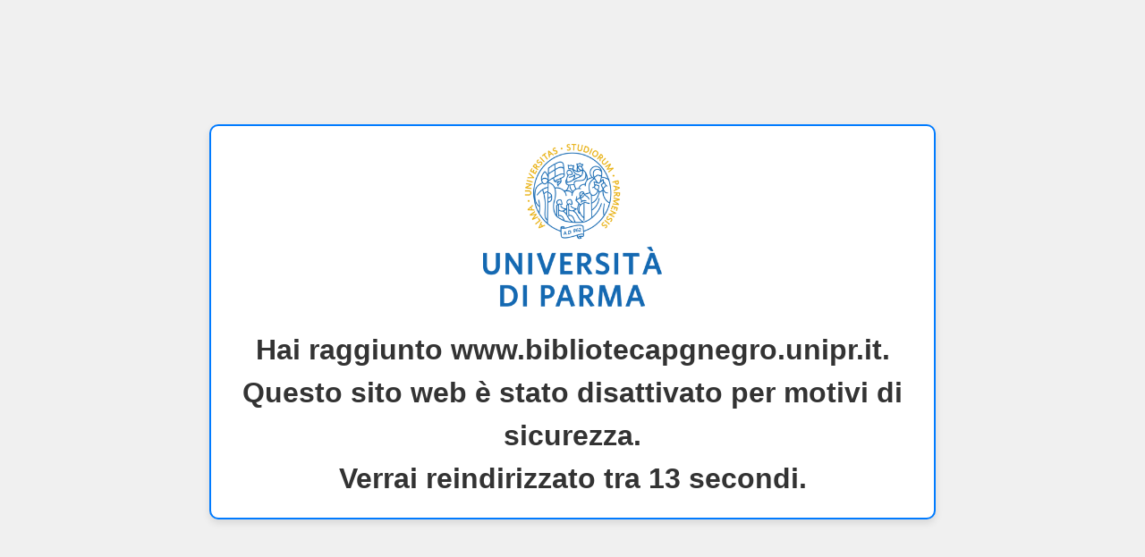

--- FILE ---
content_type: text/html
request_url: http://www.bibliotecapgnegro.unipr.it/help-desk/Francofonia/microfiches_francofonia.html
body_size: 1052
content:

<!DOCTYPE html>
<html lang="it">
<head>
    <meta charset="UTF-8">
    <meta http-equiv="refresh" content="15;url=https://www.unipr.it">
    <title>Sito Disattivato</title>
    <link rel="stylesheet" href="/styles.css">

    <script>
        // JavaScript countdown timer
        let countdown = 15;
        function updateCountdown() {
	    document.getElementById('message').innerHTML = `Hai raggiunto ${"www.bibliotecapgnegro.unipr.it"}.<br>
             Questo sito web è stato disattivato per motivi di sicurezza.<br>Verrai reindirizzato tra ${countdown} secondi.`;

            if (countdown > 0) {
                countdown--;
                setTimeout(updateCountdown, 1000);
            }
        }
        window.onload = updateCountdown;
    </script>

</head>
<body>
   <div class="message-box">
    <img src="/logo.png" alt="Logo">
    <h1 id="message">Hai raggiunto www.bibliotecapgnegro.unipr.it. <br>Questo sito web è stato disattivato per motivi di sicurezza.<br>Verrai reindirizzato tra 15 secondi.</h1>
   </div>
</body>
</html>
